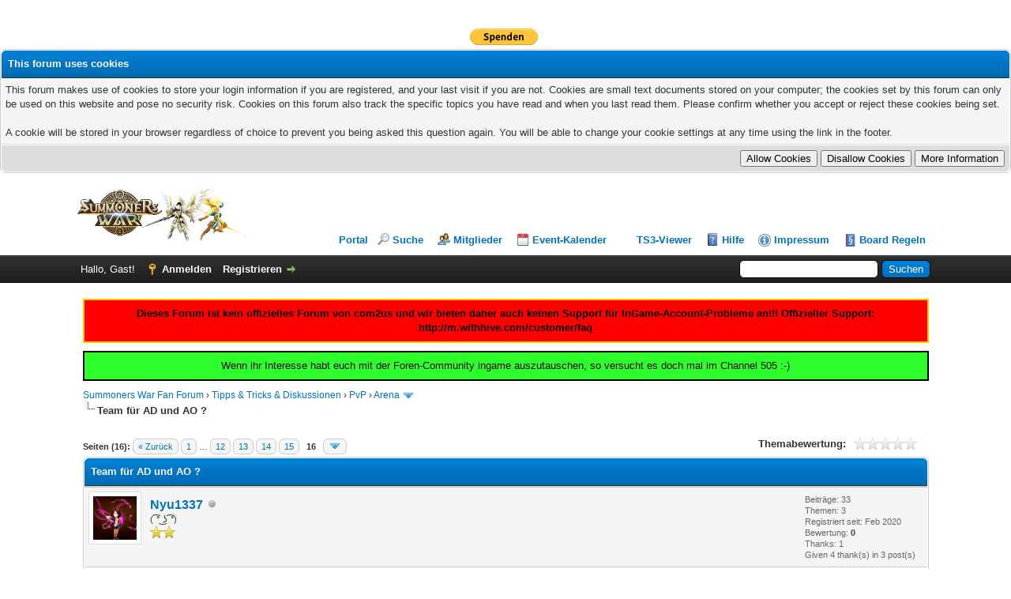

--- FILE ---
content_type: text/html; charset=UTF-8
request_url: https://summonerswar-fanforum.de/showthread.php?tid=5867&page=16
body_size: 9784
content:
<!DOCTYPE html PUBLIC "-//W3C//DTD XHTML 1.0 Transitional//EN" "https://www.w3.org/TR/xhtml1/DTD/xhtml1-transitional.dtd"><!-- start: showthread -->
<html xml:lang="de" lang="de" xmlns="http://www.w3.org/1999/xhtml">
<head>
<title>Team für AD und AO ?</title>
<!-- start: headerinclude -->
<link rel="alternate" type="application/rss+xml" title="Letzte Themen (RSS 2.0)" href="https://summonerswar-fanforum.de/syndication.php" />
<link rel="alternate" type="application/atom+xml" title="Letzte Themen (Atom 1.0)" href="https://summonerswar-fanforum.de/syndication.php?type=atom1.0" />
<meta http-equiv="Content-Type" content="text/html; charset=UTF-8" />
<meta http-equiv="Content-Script-Type" content="text/javascript" />
<script type="text/javascript" src="https://summonerswar-fanforum.de/jscripts/jquery.js?ver=1823"></script>
<script type="text/javascript" src="https://summonerswar-fanforum.de/jscripts/jquery.plugins.min.js?ver=1821"></script>
<script type="text/javascript" src="https://summonerswar-fanforum.de/jscripts/general.js?ver=1821"></script>

<link type="text/css" rel="stylesheet" href="cache/themes/global/thanks/thx.css" />
<script type="text/javascript" src="jscripts/thx.js"></script>
<link type="text/css" rel="stylesheet" href="https://summonerswar-fanforum.de/cache/themes/theme2/global.css?t=1614006092" />
<link type="text/css" rel="stylesheet" href="https://summonerswar-fanforum.de/cache/themes/theme1/star_ratings.css?t=1749311017" />
<link type="text/css" rel="stylesheet" href="https://summonerswar-fanforum.de/cache/themes/theme1/showthread.css?t=1749311017" />
<link type="text/css" rel="stylesheet" href="https://summonerswar-fanforum.de/cache/themes/theme2/css3.css?t=1534184568" />

<script type="text/javascript">
<!--
	lang.unknown_error = "Ein unbekannter Fehler ist aufgetreten.";

	lang.select2_match = "Ein Ergebnis wurde gefunden, drücken Sie die Eingabetaste um es auszuwählen.";
	lang.select2_matches = "{1} Ergebnisse wurden gefunden, benutzen Sie die Pfeiltasten zum Navigieren.";
	lang.select2_nomatches = "Keine Ergebnisse gefunden";
	lang.select2_inputtooshort_single = "Bitte geben Sie ein oder mehrere Zeichen ein";
	lang.select2_inputtooshort_plural = "Bitte geben Sie {1} oder mehr Zeichen ein";
	lang.select2_inputtoolong_single = "Bitte löschen Sie ein Zeichen";
	lang.select2_inputtoolong_plural = "Bitte löschen Sie {1} Zeichen";
	lang.select2_selectiontoobig_single = "Sie können nur einen Eintrag auswählen";
	lang.select2_selectiontoobig_plural = "Sie können nur {1} Einträge auswählen";
	lang.select2_loadmore = "Lade weitere Ergebnisse&hellip;";
	lang.select2_searching = "Suche&hellip;";

	var templates = {
		modal: '<div class=\"modal\">\
	<div style=\"overflow-y: auto; max-height: 400px;\">\
		<table border=\"0\" cellspacing=\"0\" cellpadding=\"5\" class=\"tborder\">\
			<tr>\
				<td class=\"thead\"><strong>__title__</strong></td>\
			</tr>\
			<tr>\
				<td class=\"trow1\">__message__</td>\
			</tr>\
			<tr>\
				<td class=\"tfoot\">\
					<div style=\"text-align: center\" class=\"modal_buttons\">__buttons__</div>\
				</td>\
			</tr>\
		</table>\
	</div>\
</div>',
		modal_button: '<input type=\"submit\" class=\"button\" value=\"__title__\"/>&nbsp;'
	};

	var cookieDomain = ".summonerswar-fanforum.de";
	var cookiePath = "/";
	var cookiePrefix = "";
	var cookieSecureFlag = "0";
	var deleteevent_confirm = "Möchten Sie dieses Ereignis wirklich löschen?";
	var removeattach_confirm = "Möchten Sie den ausgewählten Anhang wirklich löschen?";
	var loading_text = 'Lade.<br />Bitte warten&hellip;';
	var saving_changes = 'Änderungen werden gespeichert&hellip;';
	var use_xmlhttprequest = "1";
	var my_post_key = "59301281353eb9da43282f2482b6026a";
	var rootpath = "https://summonerswar-fanforum.de";
	var imagepath = "https://summonerswar-fanforum.de/images";
  	var yes_confirm = "Ja";
	var no_confirm = "Nein";
	var MyBBEditor = null;
	var spinner_image = "https://summonerswar-fanforum.de/images/spinner.gif";
	var spinner = "<img src='" + spinner_image +"' alt='' />";
	var modal_zindex = 9999;
// -->
</script>
<!-- end: headerinclude -->
<script type="text/javascript">
// <!--
	lang.processing = 'Processing...';
// -->
</script>
<script type="text/javascript">
<!--
	var quickdelete_confirm = "Möchten Sie diesen Beitrag wirklich löschen?";
	var quickrestore_confirm = "Möchten Sie diesen Beitrag wirklich wiederherstellen?";
	var allowEditReason = "1";
	lang.save_changes = "Änderungen speichern";
	lang.cancel_edit = "Bearbeitung abbrechen";
	lang.quick_edit_update_error = "Beim Bearbeiten des Beitrags ist es zu einem Fehler gekommen:";
	lang.quick_reply_post_error = "Beim Absenden des Beitrags ist es zu einem Fehler gekommen:";
	lang.quick_delete_error = "Beim Löschen des Beitrags ist es zu einem Fehler gekommen:";
	lang.quick_delete_success = "Der Beitrag wurde erfolgreich gelöscht.";
	lang.quick_delete_thread_success = "Das Thema wurde erfolgreich gelöscht.";
	lang.quick_restore_error = "Beim Wiederherstellen des Beitrags ist es zu einem Fehler gekommen:";
	lang.quick_restore_success = "Der Beitrag wurde erfolgreich wiederhergestellt.";
	lang.editreason = "Bearbeitungsgrund";
	lang.post_deleted_error = "Sie können diese Aktion nicht auf einen gelöschten Beitrag anwenden.";
	lang.softdelete_thread = "Thema als gelöscht markieren";
	lang.restore_thread = "Thema wiederherstellen";
// -->
</script>
<!-- jeditable (jquery) -->
<script type="text/javascript" src="https://summonerswar-fanforum.de/jscripts/report.js?ver=1820"></script>
<script src="https://summonerswar-fanforum.de/jscripts/jeditable/jeditable.min.js"></script>
<script type="text/javascript" src="https://summonerswar-fanforum.de/jscripts/thread.js?ver=1822"></script>

        <!-- App Indexing for Google Search -->
        <link href="android-app://com.quoord.tapatalkpro.activity/tapatalk/summonerswar-fanforum.de/?location=topic&tid=5867&page=16&perpage=10&fid=18&channel=google-indexing" rel="alternate" />
        <link href="ios-app://307880732/tapatalk/summonerswar-fanforum.de/?location=topic&tid=5867&page=16&perpage=10&fid=18&channel=google-indexing" rel="alternate" />
        
        <link href="https://groups.tapatalk-cdn.com/static/manifest/manifest.json" rel="manifest">
        
        <meta name="apple-itunes-app" content="app-id=307880732, affiliate-data=at=10lR7C, app-argument=tapatalk://summonerswar-fanforum.de/?location=topic&tid=5867&page=16&perpage=10&fid=18" />
        
</head>
<body>
	<!-- start: header -->
<br/>
<br/>
<form action="https://www.paypal.com/donate" method="post" target="_top">
<input type="hidden" name="hosted_button_id" value="U2CMN8SN92WCE" />
<input type="image" src="https://www.paypalobjects.com/de_DE/DE/i/btn/btn_donate_SM.gif" border="0" name="submit" title="PayPal - The safer, easier way to pay online!" alt="Donate with PayPal button" />
<img alt="" border="0" src="https://www.paypal.com/de_DE/i/scr/pixel.gif" width="1" height="1" />
</form>


<!-- start: cookielaw_header -->
<script type="text/javascript">
jQuery(document).ready(function() {
	jQuery('#cookies .cookielaw_disallow').click(function() {
		if(!confirm('Are you sure you want to disallow cookies?'+'\r\n\r\n'+'It will mean you will be unable to log in to the forum, and will restrict functionality when browsing as a guest.'))
		{
			return false;
		}
	});
});
</script>
<div id="cookies" style="width: 100%; text-align: left; margin-bottom: 10px;">
	<form action="https://summonerswar-fanforum.de/misc.php?action=cookielaw_change" method="post">
		<table border="0" cellspacing="0" cellpadding="5" class="tborder">
			<tr>		
				<td class="thead"><strong>This forum uses cookies</strong></td>
			</tr>
			<tr>		
				<td class="trow1">This forum makes use of cookies to store your login information if you are registered, and your last visit if you are not. Cookies are small text documents stored on your computer; the cookies set by this forum can only be used on this website and pose no security risk. Cookies on this forum also track the specific topics you have read and when you last read them. Please confirm whether you accept or reject these cookies being set.<br /><br />A cookie will be stored in your browser regardless of choice to prevent you being asked this question again. You will be able to change your cookie settings at any time using the link in the footer.</td>
			</tr>
			<tr>		
				<td class="tfoot"><div class="float_right"><!-- start: cookielaw_buttons_opt -->
<input type="submit" name="allow" value="Allow Cookies" /> <input type="submit" name="disallow" class="cookielaw_disallow" value="Disallow Cookies" /><!-- start: cookielaw_button_more_info -->
<input type="submit" name="more_info" value="More Information" />
<!-- end: cookielaw_button_more_info --><input type="hidden" name="my_post_key" value="59301281353eb9da43282f2482b6026a" />
<!-- end: cookielaw_buttons_opt --></div></td>
			</tr>
		</table>
	</form>
</div>
<!-- end: cookielaw_header --><div id="container">
		<a name="top" id="top"></a>
		<div id="header">
			<div id="logo">
				<div class="wrapper">
					<a href="https://summonerswar-fanforum.de/index.php"><img src="https://summonerswar-fanforum.de/images/summonerswar.png" alt="Summoners War Fan Forum" title="Summoners War Fan Forum" /></a>
					<ul class="menu top_links">
						<!-- start: header_menu_portal -->
<a href="https://summonerswar-fanforum.de/portal.php" class="fa fa-bell">Portal</a>
<!-- end: header_menu_portal -->
						<!-- start: header_menu_search -->
<li><a href="https://summonerswar-fanforum.de/search.php" class="search">Suche</a></li>
<!-- end: header_menu_search -->
						<!-- start: header_menu_memberlist -->
<li><a href="https://summonerswar-fanforum.de/memberlist.php" class="memberlist">Mitglieder</a></li>
<!-- end: header_menu_memberlist -->					
						<li><a href="https://summonerswar-fanforum.de/kalender.php" class="kalender">Event-Kalender</a></li>
						<li><a href="https://summonerswar-fanforum.de/ts3viewer.php" class="ts3viewer">TS3-Viewer</a></li>
						<li><a href="https://summonerswar-fanforum.de/misc.php?action=help" class="help">Hilfe</a></li>
                        <li><a href="https://summonerswar-fanforum.de/impressum.php" class="impressum">Impressum</a></li>					
                        <li><a href="https://summonerswar-fanforum.de/board_regeln.php" class="board_regeln">Board Regeln</a></li>
					</ul>
				</div>
			</div>
			<div id="panel">
				<div class="upper">
					<div class="wrapper">
						<!-- start: header_quicksearch -->
						<form action="https://summonerswar-fanforum.de/search.php">
						<fieldset id="search">
							<input name="keywords" type="text" class="textbox" />
							<input value="Suchen" type="submit" class="button" />
							<input type="hidden" name="action" value="do_search" />
							<input type="hidden" name="postthread" value="1" />
						</fieldset>
						</form>
<!-- end: header_quicksearch -->
						<!-- start: header_welcomeblock_guest -->
						<!-- Continuation of div(class="upper") as opened in the header template -->
						<span class="welcome">Hallo, Gast! <a href="https://summonerswar-fanforum.de/member.php?action=login" onclick="$('#quick_login').modal({ fadeDuration: 250, keepelement: true, zIndex: (typeof modal_zindex !== 'undefined' ? modal_zindex : 9999) }); return false;" class="login">Anmelden</a> <a href="https://summonerswar-fanforum.de/member.php?action=register" class="register">Registrieren</a></span>
					</div>
				</div>
				<div class="modal" id="quick_login" style="display: none;">
					<form method="post" action="https://summonerswar-fanforum.de/member.php">
						<input name="action" type="hidden" value="do_login" />
						<input name="url" type="hidden" value="" />
						<input name="quick_login" type="hidden" value="1" />
						<input name="my_post_key" type="hidden" value="59301281353eb9da43282f2482b6026a" />
						<table width="100%" cellspacing="0" cellpadding="5" border="0" class="tborder">
							<tr>
								<td class="thead" colspan="2"><strong>Login</strong></td>
							</tr>
							<!-- start: header_welcomeblock_guest_login_modal -->
<tr>
	<td class="trow1" width="25%"><strong>Benutzername:</strong></td>
	<td class="trow1"><input name="quick_username" id="quick_login_username" type="text" value="" class="textbox initial_focus" /></td>
</tr>
<tr>
	<td class="trow2"><strong>Passwort:</strong></td>
	<td class="trow2">
		<input name="quick_password" id="quick_login_password" type="password" value="" class="textbox" /><br />
		<a href="https://summonerswar-fanforum.de/member.php?action=lostpw" class="lost_password">Passwort vergessen?</a>
	</td>
</tr>
<tr>
	<td class="trow1">&nbsp;</td>
	<td class="trow1 remember_me">
		<input name="quick_remember" id="quick_login_remember" type="checkbox" value="yes" class="checkbox" checked="checked" />
		<label for="quick_login_remember">Merken</label>
	</td>
</tr>
<tr>
	<td class="trow2" colspan="2">
		<div align="center"><input name="submit" type="submit" class="button" value="Login" /></div>
	</td>
</tr>
<!-- end: header_welcomeblock_guest_login_modal -->
						</table>
					</form>
				</div>
				<script type="text/javascript">
					$("#quick_login input[name='url']").val($(location).attr('href'));
				</script>
<!-- end: header_welcomeblock_guest -->
					<!-- </div> in header_welcomeblock_member and header_welcomeblock_guest -->
				<!-- </div> in header_welcomeblock_member and header_welcomeblock_guest -->
			</div>
		</div>
		<div id="content">
			<div class="wrapper">
				<div id="Ann_2" style="border-left: 2px solid #FFC400;border-right: 2px solid #FFC400;border-top: 2px solid #FFC400;border-bottom: 2px solid #FFC400; background: #FF0000; color: #000000; margin-bottom: 10px;
text-align: center;
padding: 8px;
font-weight: bold;">Dieses Forum ist kein offizielles Forum von com2us und wir bieten daher auch keinen Support für InGame-Account-Probleme an!!! 
Offizieller Support: http://m.withhive.com/customer/faq</div><div id="Ann_11" style="border-left: 2px solid #000000;border-right: 2px solid #000000;border-top: 2px solid #000000;border-bottom: 2px solid #000000; background: #2EFE2E; color: #190707; margin-bottom: 10px;
text-align: center;
padding: 8px;">Wenn ihr Interesse habt euch mit der Foren-Community ingame auszutauschen, so versucht es doch mal im Channel 505 :-)</div>
				
				
				
				
				
				<!-- start: nav -->

<div class="navigation">
<!-- start: nav_bit -->
<a href="https://summonerswar-fanforum.de/index.php">Summoners War Fan Forum</a><!-- start: nav_sep -->
&rsaquo;
<!-- end: nav_sep -->
<!-- end: nav_bit --><!-- start: nav_bit -->
<a href="forumdisplay.php?fid=3">Tipps &amp; Tricks &amp; Diskussionen</a><!-- start: nav_sep -->
&rsaquo;
<!-- end: nav_sep -->
<!-- end: nav_bit --><!-- start: nav_bit -->
<a href="forumdisplay.php?fid=75">PvP</a><!-- start: nav_sep -->
&rsaquo;
<!-- end: nav_sep -->
<!-- end: nav_bit --><!-- start: nav_bit -->
<a href="forumdisplay.php?fid=18">Arena</a><!-- start: nav_dropdown -->
 <img src="https://summonerswar-fanforum.de/images/arrow_down.png" alt="v" title="" class="pagination_breadcrumb_link" id="breadcrumb_multipage" /><!-- start: multipage_breadcrumb -->
<div id="breadcrumb_multipage_popup" class="pagination pagination_breadcrumb" style="display: none;">
<!-- start: multipage_page_link_current -->
 <a href="forumdisplay.php?fid=18" class="pagination_current">1</a>
<!-- end: multipage_page_link_current --><!-- start: multipage_page -->
<a href="forumdisplay.php?fid=18&amp;page=2" class="pagination_page">2</a>
<!-- end: multipage_page --><!-- start: multipage_page -->
<a href="forumdisplay.php?fid=18&amp;page=3" class="pagination_page">3</a>
<!-- end: multipage_page --><!-- start: multipage_page -->
<a href="forumdisplay.php?fid=18&amp;page=4" class="pagination_page">4</a>
<!-- end: multipage_page --><!-- start: multipage_page -->
<a href="forumdisplay.php?fid=18&amp;page=5" class="pagination_page">5</a>
<!-- end: multipage_page --><!-- start: multipage_nextpage -->
<a href="forumdisplay.php?fid=18&amp;page=2" class="pagination_next">Weiter &raquo;</a>
<!-- end: multipage_nextpage -->
</div>
<script type="text/javascript">
// <!--
	if(use_xmlhttprequest == "1")
	{
		$("#breadcrumb_multipage").popupMenu();
	}
// -->
</script>
<!-- end: multipage_breadcrumb -->
<!-- end: nav_dropdown -->
<!-- end: nav_bit --><!-- start: nav_sep_active -->
<br /><img src="https://summonerswar-fanforum.de/images/nav_bit.png" alt="" />
<!-- end: nav_sep_active --><!-- start: nav_bit_active -->
<span class="active">Team für AD und AO ?</span>
<!-- end: nav_bit_active -->
</div>
<!-- end: nav -->
				<br />
<!-- end: header -->
	
	
	<div class="float_left">
		<!-- start: multipage -->
<div class="pagination">
<span class="pages">Seiten (16):</span>
<!-- start: multipage_prevpage -->
<a href="showthread.php?tid=5867&amp;page=15" class="pagination_previous">&laquo; Zurück</a>
<!-- end: multipage_prevpage --><!-- start: multipage_start -->
<a href="showthread.php?tid=5867" class="pagination_first">1</a>  &hellip;
<!-- end: multipage_start --><!-- start: multipage_page -->
<a href="showthread.php?tid=5867&amp;page=12" class="pagination_page">12</a>
<!-- end: multipage_page --><!-- start: multipage_page -->
<a href="showthread.php?tid=5867&amp;page=13" class="pagination_page">13</a>
<!-- end: multipage_page --><!-- start: multipage_page -->
<a href="showthread.php?tid=5867&amp;page=14" class="pagination_page">14</a>
<!-- end: multipage_page --><!-- start: multipage_page -->
<a href="showthread.php?tid=5867&amp;page=15" class="pagination_page">15</a>
<!-- end: multipage_page --><!-- start: multipage_page_current -->
 <span class="pagination_current">16</span>
<!-- end: multipage_page_current --><!-- start: multipage_jump_page -->
<div class="popup_menu drop_go_page" style="display: none;">
	<form action="showthread.php?tid=5867" method="post">
		<label for="page">Springe zu Seite:</label> <input type="number" class="textbox" name="page" value="16" size="4" min="1" max="16" />
		<input type="submit" class="button" value="Los" />
	</form>
</div>
<a href="javascript:void(0)" class="go_page" title="Springe zu Seite"><img src="https://summonerswar-fanforum.de/images/arrow_down.png" alt="Springe zu Seite" /></a>&nbsp;
<script type="text/javascript">
	var go_page = 'go_page_' + $(".go_page").length;
	$(".go_page").last().attr('id', go_page);
	$(".drop_go_page").last().attr('id', go_page + '_popup');
	$('#' + go_page).popupMenu(false).on('click', function() {
		var drop_go_page = $(this).prev('.drop_go_page');
		if (drop_go_page.is(':visible')) {
			drop_go_page.find('.textbox').trigger('focus');
		}
	});
</script>
<!-- end: multipage_jump_page -->
</div>
<!-- end: multipage -->
	</div>
	<div class="float_right">
		
	</div>
	<!-- start: showthread_ratethread -->
<div style="margin-top: 6px; padding-right: 10px;" class="float_right">
		<script type="text/javascript">
		<!--
			lang.ratings_update_error = "Es ist zu einem Fehler beim Aktualisieren der Bewertung gekommen.";
		// -->
		</script>
		<script type="text/javascript" src="https://summonerswar-fanforum.de/jscripts/rating.js?ver=1821"></script>
		<div class="inline_rating">
			<strong class="float_left" style="padding-right: 10px;">Themabewertung:</strong>
			<ul class="star_rating star_rating_notrated" id="rating_thread_5867">
				<li style="width: 0%" class="current_rating" id="current_rating_5867">0 Bewertung(en) - 0 im Durchschnitt</li>
				<li><a class="one_star" title="1 Stern von 5" href="./ratethread.php?tid=5867&amp;rating=1&amp;my_post_key=59301281353eb9da43282f2482b6026a">1</a></li>
				<li><a class="two_stars" title="2 Sterne von 5" href="./ratethread.php?tid=5867&amp;rating=2&amp;my_post_key=59301281353eb9da43282f2482b6026a">2</a></li>
				<li><a class="three_stars" title="3 Sterne von 5" href="./ratethread.php?tid=5867&amp;rating=3&amp;my_post_key=59301281353eb9da43282f2482b6026a">3</a></li>
				<li><a class="four_stars" title="4 Sterne von 5" href="./ratethread.php?tid=5867&amp;rating=4&amp;my_post_key=59301281353eb9da43282f2482b6026a">4</a></li>
				<li><a class="five_stars" title="5 Sterne von 5" href="./ratethread.php?tid=5867&amp;rating=5&amp;my_post_key=59301281353eb9da43282f2482b6026a">5</a></li>
			</ul>
		</div>
</div>
<!-- end: showthread_ratethread -->
	<table border="0" cellspacing="0" cellpadding="5" class="tborder tfixed clear">
		<tr>
			<td class="thead">
				<div class="float_right">
					<span class="smalltext"><strong><a href="javascript:void(0)" id="thread_modes"></a></strong></span>
				</div>
				<div>
					<strong>Team für AD und AO ?</strong>
				</div>
			</td>
		</tr>
<tr><td id="posts_container">
	<div id="posts">
		<!-- start: postbit -->

<a name="pid62747" id="pid62747"></a>
<div class="post " style="" id="post_62747">
<div class="post_author">
	<!-- start: postbit_avatar -->
<div class="author_avatar"><a href="member.php?action=profile&amp;uid=5202"><img src="https://summonerswar-fanforum.de/uploads/avatars/avatar_5202.png?dateline=1581887062" alt="" width="55" height="55" /></a></div>
<!-- end: postbit_avatar -->
	<div class="author_information">
			<strong><span class="largetext"><a href="https://summonerswar-fanforum.de/member.php?action=profile&amp;uid=5202">Nyu1337</a></span></strong> <!-- start: postbit_offline -->
<img src="https://summonerswar-fanforum.de/images/buddy_offline.png" title="Offline" alt="Offline" class="buddy_status" />
<!-- end: postbit_offline --><br />
			<span class="smalltext">
				( ͡° ͜ʖ ͡°)<br />
				<img src="images/star.png" border="0" alt="*" /><img src="images/star.png" border="0" alt="*" /><br />
				
			</span>
	</div>
	<div class="author_statistics">
		<!-- start: postbit_author_user -->

	Beiträge: 33<br />
	Themen: 3<br />
	Registriert seit: Feb 2020
	<!-- start: postbit_reputation -->
<br />Bewertung: <!-- start: postbit_reputation_formatted_link -->
<a href="reputation.php?uid=5202"><strong class="reputation_neutral">0</strong></a>
<!-- end: postbit_reputation_formatted_link -->
<!-- end: postbit_reputation -->
<!-- end: postbit_author_user --><!-- start: thanks_postbit_count -->
<div><span class="smalltext">Thanks: 1<br />
	Given 4 thank(s) in 3 post(s)<br /></span></div>
<!-- end: thanks_postbit_count -->
	</div>
</div>
<div class="post_content">
	<div class="post_head">
		<!-- start: postbit_posturl -->
<div class="float_right" style="vertical-align: top">
<strong><a href="showthread.php?tid=5867&amp;pid=62747#pid62747" title="RE: Team für AD und AO ?">#151</a></strong>

</div>
<!-- end: postbit_posturl -->
		
		<span class="post_date">30.03.2020, 11:58 <span class="post_edit" id="edited_by_62747"><!-- start: postbit_editedby -->
<span class="edited_post">(Dieser Beitrag wurde zuletzt bearbeitet: 30.03.2020, 12:00 von <a href="https://summonerswar-fanforum.de/member.php?action=profile&amp;uid=5202">Nyu1337</a>.)</span>
<!-- end: postbit_editedby --></span></span>
		
	</div>
	<div class="post_body scaleimages" id="pid_62747">
		Man fängt FRÜHESTENS 21:40 an. Ich z.b. erst 21:49 damit ich kurz vor 22 Uhr meine 13 Wings durchhabe.
	</div>
	
	
	<div class="post_meta" id="post_meta_62747">
		
		<div class="float_right">
			
		</div>
	</div>
	
</div>
<div class="post_controls">
	<div class="postbit_buttons author_buttons float_left">
		<!-- start: postbit_www -->
<a href="http://www.instagram.com/1337Nyu" target="_blank" rel="noopener" title="Webseite des Benutzers besuchen" class="postbit_website"><span>Homepage</span></a>
<!-- end: postbit_www --><!-- start: postbit_find -->
<a href="search.php?action=finduser&amp;uid=5202" title="Alle Beiträge dieses Benutzers finden" class="postbit_find"><span>Suchen</span></a>
<!-- end: postbit_find -->
	</div>
	<div class="postbit_buttons post_management_buttons float_right">
		<!-- start: postbit_quote -->
<a href="newreply.php?tid=5867&amp;replyto=62747" title="Diese Nachricht in einer Antwort zitieren" class="postbit_quote postbit_mirage"><span>Zitieren</span></a>
<!-- end: postbit_quote -->
	</div><!-- start: thanks_postbit_outline -->
<div id="thx_list62747" class="thx_list hide"><span class="smalltext thx_list_lable">Thanks given by:</span><span id="thx_entry62747"></span>
		</div>
<!-- end: thanks_postbit_outline -->
</div>
</div>
<!-- end: postbit -->
	</div>
</td></tr>
		<tr>
			<td class="tfoot">
				<!-- start: showthread_search -->
	<div class="float_right">
		<form action="search.php" method="post">
			<input type="hidden" name="action" value="thread" />
			<input type="hidden" name="tid" value="5867" />
			<input type="text" name="keywords" value="Suchbegriff(e)" onfocus="if(this.value == 'Suchbegriff(e)') { this.value = ''; }" onblur="if(this.value=='') { this.value='Suchbegriff(e)'; }" class="textbox" size="25" />
			<input type="submit" class="button" value="Thema durchsuchen" />
		</form>
	</div>
<!-- end: showthread_search -->
				<div>
					<strong>&laquo; <a href="showthread.php?tid=5867&amp;action=nextoldest">Ein Thema zurück</a> | <a href="showthread.php?tid=5867&amp;action=nextnewest">Ein Thema vor</a> &raquo;</strong>
				</div>
			</td>
		</tr>
	</table>
	<div class="float_left">
		<!-- start: multipage -->
<div class="pagination">
<span class="pages">Seiten (16):</span>
<!-- start: multipage_prevpage -->
<a href="showthread.php?tid=5867&amp;page=15" class="pagination_previous">&laquo; Zurück</a>
<!-- end: multipage_prevpage --><!-- start: multipage_start -->
<a href="showthread.php?tid=5867" class="pagination_first">1</a>  &hellip;
<!-- end: multipage_start --><!-- start: multipage_page -->
<a href="showthread.php?tid=5867&amp;page=12" class="pagination_page">12</a>
<!-- end: multipage_page --><!-- start: multipage_page -->
<a href="showthread.php?tid=5867&amp;page=13" class="pagination_page">13</a>
<!-- end: multipage_page --><!-- start: multipage_page -->
<a href="showthread.php?tid=5867&amp;page=14" class="pagination_page">14</a>
<!-- end: multipage_page --><!-- start: multipage_page -->
<a href="showthread.php?tid=5867&amp;page=15" class="pagination_page">15</a>
<!-- end: multipage_page --><!-- start: multipage_page_current -->
 <span class="pagination_current">16</span>
<!-- end: multipage_page_current --><!-- start: multipage_jump_page -->
<div class="popup_menu drop_go_page" style="display: none;">
	<form action="showthread.php?tid=5867" method="post">
		<label for="page">Springe zu Seite:</label> <input type="number" class="textbox" name="page" value="16" size="4" min="1" max="16" />
		<input type="submit" class="button" value="Los" />
	</form>
</div>
<a href="javascript:void(0)" class="go_page" title="Springe zu Seite"><img src="https://summonerswar-fanforum.de/images/arrow_down.png" alt="Springe zu Seite" /></a>&nbsp;
<script type="text/javascript">
	var go_page = 'go_page_' + $(".go_page").length;
	$(".go_page").last().attr('id', go_page);
	$(".drop_go_page").last().attr('id', go_page + '_popup');
	$('#' + go_page).popupMenu(false).on('click', function() {
		var drop_go_page = $(this).prev('.drop_go_page');
		if (drop_go_page.is(':visible')) {
			drop_go_page.find('.textbox').trigger('focus');
		}
	});
</script>
<!-- end: multipage_jump_page -->
</div>
<!-- end: multipage -->
	</div>
	<div style="padding-top: 4px;" class="float_right">
		
	</div>
	<br class="clear" />
	
	
	
	<br />
	<div class="float_left">
		<ul class="thread_tools">
			<!-- start: showthread_printthread -->
<li class="printable"><a href="printthread.php?tid=5867">Druckversion anzeigen</a></li>
<!-- end: showthread_printthread -->
			
			
			
		</ul>
	</div>

	<div class="float_right" style="text-align: right;">
		
		<!-- start: forumjump_advanced -->
<form action="forumdisplay.php" method="get">
<span class="smalltext"><strong>Gehe zu:</strong></span>
<select name="fid" class="forumjump">
<option value="-4">Private Nachrichten</option>
<option value="-3">Benutzer Control-Panel</option>
<option value="-5">Wer ist online?</option>
<option value="-2">Suche</option>
<option value="-1">Forenstartseite</option>
<!-- start: forumjump_bit -->
<option value="1" > Deutsches Summoners War Forum</option>
<!-- end: forumjump_bit --><!-- start: forumjump_bit -->
<option value="2" >-- Events</option>
<!-- end: forumjump_bit --><!-- start: forumjump_bit -->
<option value="4" >-- Updates &amp; News</option>
<!-- end: forumjump_bit --><!-- start: forumjump_bit -->
<option value="5" >-- Laberecke</option>
<!-- end: forumjump_bit --><!-- start: forumjump_bit -->
<option value="81" >-- Youtuber</option>
<!-- end: forumjump_bit --><!-- start: forumjump_bit -->
<option value="6" >-- Gilden</option>
<!-- end: forumjump_bit --><!-- start: forumjump_bit -->
<option value="7" >---- German Dragons (EU-Server)</option>
<!-- end: forumjump_bit --><!-- start: forumjump_bit -->
<option value="34" >---- Graue Wächter (EU-Server)</option>
<!-- end: forumjump_bit --><!-- start: forumjump_bit -->
<option value="31" >---- Sons of Chaos (EU-Server)</option>
<!-- end: forumjump_bit --><!-- start: forumjump_bit -->
<option value="87" >---- Drachenschwur (EU-Server)</option>
<!-- end: forumjump_bit --><!-- start: forumjump_bit -->
<option value="42" >---- Spieler sucht Gilde</option>
<!-- end: forumjump_bit --><!-- start: forumjump_bit -->
<option value="43" >---- Gilde sucht Spieler</option>
<!-- end: forumjump_bit --><!-- start: forumjump_bit -->
<option value="86" > Hilfen &amp; Antworten für Anfänger</option>
<!-- end: forumjump_bit --><!-- start: forumjump_bit -->
<option value="11" >-- Game Guide(s)</option>
<!-- end: forumjump_bit --><!-- start: forumjump_bit -->
<option value="28" >-- Teamberatungen und Hilfe für Anfänger</option>
<!-- end: forumjump_bit --><!-- start: forumjump_bit -->
<option value="12" >-- Allgemeine Fragen</option>
<!-- end: forumjump_bit --><!-- start: forumjump_bit -->
<option value="3" > Tipps &amp; Tricks &amp; Diskussionen</option>
<!-- end: forumjump_bit --><!-- start: forumjump_bit -->
<option value="16" >-- Monster</option>
<!-- end: forumjump_bit --><!-- start: forumjump_bit -->
<option value="22" >---- FEUER Monster</option>
<!-- end: forumjump_bit --><!-- start: forumjump_bit -->
<option value="23" >---- WASSER Monster</option>
<!-- end: forumjump_bit --><!-- start: forumjump_bit -->
<option value="24" >---- WIND Monster</option>
<!-- end: forumjump_bit --><!-- start: forumjump_bit -->
<option value="25" >---- LICHT Monster</option>
<!-- end: forumjump_bit --><!-- start: forumjump_bit -->
<option value="26" >---- DUNKELHEIT Monster</option>
<!-- end: forumjump_bit --><!-- start: forumjump_bit -->
<option value="82" >---- Homunkulus</option>
<!-- end: forumjump_bit --><!-- start: forumjump_bit -->
<option value="93" >---- Chakramtänzerin &amp; Bumerangkriegerin Synergien</option>
<!-- end: forumjump_bit --><!-- start: forumjump_bit -->
<option value="13" >-- Runen</option>
<!-- end: forumjump_bit --><!-- start: forumjump_bit -->
<option value="17" >-- Dungeons</option>
<!-- end: forumjump_bit --><!-- start: forumjump_bit -->
<option value="77" >---- Riesen (Giants)</option>
<!-- end: forumjump_bit --><!-- start: forumjump_bit -->
<option value="78" >---- Drachen (Dragons)</option>
<!-- end: forumjump_bit --><!-- start: forumjump_bit -->
<option value="79" >---- Necropolis</option>
<!-- end: forumjump_bit --><!-- start: forumjump_bit -->
<option value="103" >---- Eiserner Dungeon</option>
<!-- end: forumjump_bit --><!-- start: forumjump_bit -->
<option value="104" >---- Dungeon des Urteils</option>
<!-- end: forumjump_bit --><!-- start: forumjump_bit -->
<option value="70" >-- Turm der Prüfung (Trial of Ascension)</option>
<!-- end: forumjump_bit --><!-- start: forumjump_bit -->
<option value="71" >---- Allgemeine Fragen zum ToA</option>
<!-- end: forumjump_bit --><!-- start: forumjump_bit -->
<option value="72" >---- Sinnvolle Monster für ToA</option>
<!-- end: forumjump_bit --><!-- start: forumjump_bit -->
<option value="73" >---- Fragen zu speziellen Stages</option>
<!-- end: forumjump_bit --><!-- start: forumjump_bit -->
<option value="89" >------ ToA Hard</option>
<!-- end: forumjump_bit --><!-- start: forumjump_bit -->
<option value="88" >------ ToA Normal</option>
<!-- end: forumjump_bit --><!-- start: forumjump_bit -->
<option value="101" >------ ToA Hell</option>
<!-- end: forumjump_bit --><!-- start: forumjump_bit -->
<option value="97" >-- Dimensionsloch</option>
<!-- end: forumjump_bit --><!-- start: forumjump_bit -->
<option value="98" >---- Karzhan</option>
<!-- end: forumjump_bit --><!-- start: forumjump_bit -->
<option value="102" >---- Khalderun</option>
<!-- end: forumjump_bit --><!-- start: forumjump_bit -->
<option value="99" >---- Ellunia</option>
<!-- end: forumjump_bit --><!-- start: forumjump_bit -->
<option value="100" >---- Lumel</option>
<!-- end: forumjump_bit --><!-- start: forumjump_bit -->
<option value="80" >-- Riss der Welten (Raid)</option>
<!-- end: forumjump_bit --><!-- start: forumjump_bit -->
<option value="94" >-- Tartaros Labyrinth</option>
<!-- end: forumjump_bit --><!-- start: forumjump_bit -->
<option value="75" >-- PvP</option>
<!-- end: forumjump_bit --><!-- start: forumjump_bit -->
<option value="18" selected="selected">---- Arena</option>
<!-- end: forumjump_bit --><!-- start: forumjump_bit -->
<option value="76" >---- Gildenkämpfe</option>
<!-- end: forumjump_bit --><!-- start: forumjump_bit -->
<option value="91" >---- Belagerungskämpfe</option>
<!-- end: forumjump_bit --><!-- start: forumjump_bit -->
<option value="19" > Das Forum</option>
<!-- end: forumjump_bit --><!-- start: forumjump_bit -->
<option value="21" >-- Technischer Support</option>
<!-- end: forumjump_bit --><!-- start: forumjump_bit -->
<option value="30" >-- Verbesserungsvorschläge</option>
<!-- end: forumjump_bit -->
</select>
<!-- start: gobutton -->
<input type="submit" class="button" value="Los" />
<!-- end: gobutton -->
</form>
<script type="text/javascript">
$(".forumjump").on('change', function() {
	var option = $(this).val();

	if(option < 0)
	{
		window.location = 'forumdisplay.php?fid='+option;
	}
	else
	{
		window.location = 'forumdisplay.php?fid='+option;
	}
});
</script>
<!-- end: forumjump_advanced -->
	</div>
	<br class="clear" />
	<!-- start: showthread_usersbrowsing -->
<br />
<span class="smalltext">Benutzer, die gerade dieses Thema anschauen: 2 Gast/Gäste</span>
<br />
<!-- end: showthread_usersbrowsing -->
	<!-- start: footer -->

	</div>
</div>
<div id="footer">
	<div class="upper">
		<div class="wrapper">
			<!-- start: footer_languageselect -->
<div class="language">
<form method="POST" action="/showthread.php" id="lang_select">
	<input type="hidden" name="tid" value="5867" />
<input type="hidden" name="page" value="16" />

	<input type="hidden" name="my_post_key" value="59301281353eb9da43282f2482b6026a" />
	<select name="language" onchange="MyBB.changeLanguage();">
		<optgroup label="Einfache Sprachauswahl">
			<!-- start: footer_languageselect_option -->
<option value="deutsch_du">&nbsp;&nbsp;&nbsp;Deutsch informell (&quot;Du&quot;)</option>
<!-- end: footer_languageselect_option --><!-- start: footer_languageselect_option -->
<option value="deutsch_sie" selected="selected">&nbsp;&nbsp;&nbsp;Deutsch formell (&quot;Sie&quot;)</option>
<!-- end: footer_languageselect_option --><!-- start: footer_languageselect_option -->
<option value="english">&nbsp;&nbsp;&nbsp;English (American)</option>
<!-- end: footer_languageselect_option -->
		</optgroup>
	</select>
	<!-- start: gobutton -->
<input type="submit" class="button" value="Los" />
<!-- end: gobutton -->
</form>
</div>
<!-- end: footer_languageselect -->
			
			<ul class="menu bottom_links">
				<!-- start: footer_showteamlink -->
<li><a href="showteam.php">Foren-Team</a></li>
<!-- end: footer_showteamlink -->
				
				<li><a href="https://summonerswar-fanforum.de/">Summoners War Fan Forum</a></li>
				<li><a href="#top">Nach oben</a></li>
				<li><a href="https://summonerswar-fanforum.de/archive/index.php?thread-5867.html">Archiv-Modus</a></li>
				<li><a href="https://summonerswar-fanforum.de/misc.php?action=markread">Alle Foren als gelesen markieren</a></li>
				<li><a href="https://summonerswar-fanforum.de/misc.php?action=syndication">RSS-Synchronisation</a></li>
			</ul>
		</div>
	</div>
	<div class="lower">
		<div class="wrapper">
			<span id="current_time"><strong>Es ist:</strong> 20.01.2026, 05:55</span>
			<span id="copyright">
				<!-- MyBB is free software developed and maintained by a volunteer community.
					It would be much appreciated by the MyBB Group if you left the full copyright and "powered by" notice intact,
					to show your support for MyBB.  If you choose to remove or modify the copyright below,
					you may be refused support on the MyBB Community Forums.

					This is free software, support us and we'll support you. -->
				Deutsche Übersetzung: <a href="https://www.mybb.de/" target="_blank" rel="noopener">MyBB.de</a>, Powered by <a href="https://mybb.com" target="_blank" rel="noopener">MyBB</a>, &copy; 2002-2026 <a href="https://mybb.com" target="_blank" rel="noopener">MyBB Group</a>.
				<!-- End powered by -->
			</span>
		</div>
	</div>
</div>
<!-- The following piece of code allows MyBB to run scheduled tasks. DO NOT REMOVE --><!-- start: task_image -->
<img src="https://summonerswar-fanforum.de/task.php" width="1" height="1" alt="" />
<!-- end: task_image --><!-- End task image code -->

</div>
<!-- end: footer -->
	<div id="thread_modes_popup" class="popup_menu" style="display: none;"><div class="popup_item_container"><a href="showthread.php?mode=linear&amp;tid=5867&amp;pid=62747#pid62747" class="popup_item">Linearer Modus</a></div><div class="popup_item_container"><a href="showthread.php?mode=threaded&amp;tid=5867&amp;pid=62747#pid62747" class="popup_item">Baumstrukturmodus</a></div></div>
	<script type="text/javascript">
	// <!--
		if(use_xmlhttprequest == "1")
		{
			$("#thread_modes").popupMenu();
		}
	// -->
	</script>
	<script type="text/javascript">
		var thread_deleted = "0";
		if(thread_deleted == "1")
		{
			$("#quick_reply_form, .new_reply_button, .thread_tools, .inline_rating").hide();
			$("#moderator_options_selector option.option_mirage").attr("disabled","disabled");
		}
	</script>
</body>
</html>
<!-- end: showthread -->